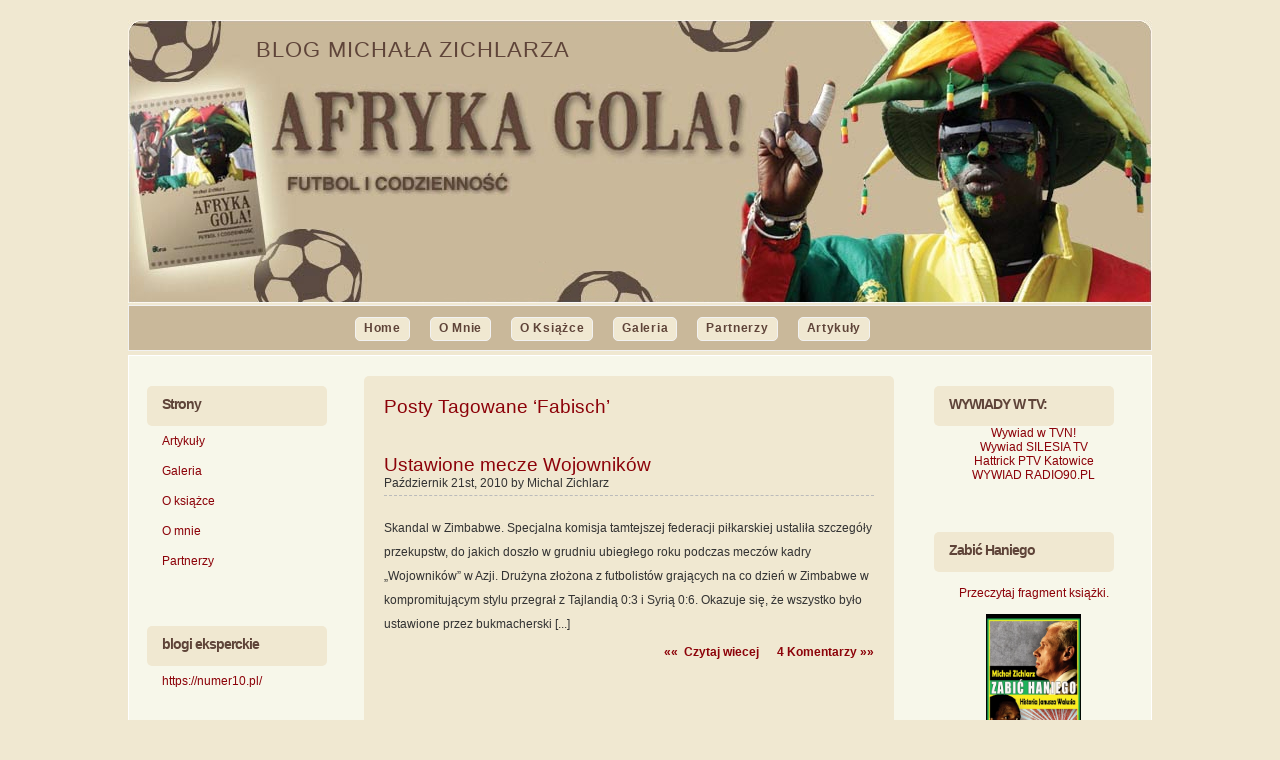

--- FILE ---
content_type: text/html; charset=UTF-8
request_url: http://afrykagola.pl/?tag=fabisch
body_size: 7233
content:
<!DOCTYPE html PUBLIC "-//W3C//DTD XHTML 1.0 Transitional//EN" "http://www.w3.org/TR/xhtml1/DTD/xhtml1-transitional.dtd">
<html xmlns="http://www.w3.org/1999/xhtml" dir="ltr" lang="pl-PL">

<meta http-equiv="Content-Type" content="text/html; charset=UTF-8" />

<title>Fabisch | AfrykaGola.pl</title>

<meta name="generator" content="WordPress 2.9.2" /> <!-- leave this for stats -->

<link rel="stylesheet" href="http://afrykagola.pl/wp-content/themes/lajbor/style.css" type="text/css" media="screen" />
<link rel="alternate" type="application/rss+xml" title="AfrykaGola.pl RSS Feed" href="http://afrykagola.pl/?feed=rss2" />
<link rel="pingback" href="http://afrykagola.pl/xmlrpc.php" />

<link rel="alternate" type="application/rss+xml" title="AfrykaGola.pl &raquo; Kanał z wpisami otagowanymi jako Fabisch" href="http://afrykagola.pl/?feed=rss2&amp;tag=fabisch" />
<link rel='stylesheet' id='NextGEN-css'  href='http://afrykagola.pl/wp-content/plugins/nextgen-gallery/css/nggallery.css?ver=1.0.0' type='text/css' media='screen' />
<link rel='stylesheet' id='shutter-css'  href='http://afrykagola.pl/wp-content/plugins/nextgen-gallery/shutter/shutter-reloaded.css?ver=1.3.0' type='text/css' media='screen' />
<script type='text/javascript'>
/* <![CDATA[ */
var shutterSettings = {
	msgLoading: "P R O S Z Ę   C Z E K A Ć",
	msgClose: "Kliknij aby zamknąć",
	imageCount: "1"
};
/* ]]> */
</script>
<script type='text/javascript' src='http://afrykagola.pl/wp-content/plugins/nextgen-gallery/shutter/shutter-reloaded.js?ver=1.3.0'></script>
<link rel="EditURI" type="application/rsd+xml" title="RSD" href="http://afrykagola.pl/xmlrpc.php?rsd" />
<link rel="wlwmanifest" type="application/wlwmanifest+xml" href="http://afrykagola.pl/wp-includes/wlwmanifest.xml" /> 
<link rel='index' title='AfrykaGola.pl' href='http://afrykagola.pl' />
<meta name="generator" content="WordPress 2.9.2" />

<!-- All in One SEO Pack 1.6.10.2 by Michael Torbert of Semper Fi Web Design[266,304] -->
<link rel="canonical" href="http://afrykagola.pl/?tag=fabisch" />
<!-- /all in one seo pack -->
<meta name="framework" content="Alkivia Framework 0.8" />
<link rel="shortcut icon" href="http://afrykagola.pl/wp-content/uploads/2010/04/ikonka.jpg" /><link id='MediaRSS' rel='alternate' type='application/rss+xml' title='NextGEN Gallery RSS Feed' href='http://afrykagola.pl/wp-content/plugins/nextgen-gallery/xml/media-rss.php' />

<!-- NextGeEN Gallery CoolIris/PicLens support -->
<script type="text/javascript" src="http://lite.piclens.com/current/piclens_optimized.js"></script>
<!-- /NextGEN Gallery CoolIris/PicLens support -->
<meta name='NextGEN' content='1.5.3' />
</head>
<body>

<div id="header"><!-- start header -->
<div id="logo">
	<h1 class="fir">AfrykaGola.pl</h1>
	<p class="slogan"><a href="http://afrykagola.pl/">Blog Michała Zichlarza</a></p>
</div>
<div id="menu"><!-- start menu -->
	<ul>
		<li class="page_item">
        	<a href="http://afrykagola.pl/">Home</a>
        </li>
        
			<li class="page_item page-item-9"><a href="http://afrykagola.pl/?page_id=9" title="O mnie">O mnie</a></li>
<li class="page_item page-item-2"><a href="http://afrykagola.pl/?page_id=2" title="O książce">O książce</a></li>
<li class="page_item page-item-31"><a href="http://afrykagola.pl/?page_id=31" title="Galeria">Galeria</a></li>
<li class="page_item page-item-43"><a href="http://afrykagola.pl/?page_id=43" title="Partnerzy">Partnerzy</a></li>
<li class="page_item page-item-48"><a href="http://afrykagola.pl/?page_id=48" title="Artykuły">Artykuły</a></li>
               
	</ul>
</div><!-- end menu -->
</div><!-- end header -->
<div id="wrapper">
<!-- start page -->
<div id="page">

<!-- start sidebars -->
<script>
  (function(i,s,o,g,r,a,m){i['GoogleAnalyticsObject']=r;i[r]=i[r]||function(){
  (i[r].q=i[r].q||[]).push(arguments)},i[r].l=1*new Date();a=s.createElement(o),
  m=s.getElementsByTagName(o)[0];a.async=1;a.src=g;m.parentNode.insertBefore(a,m)
  })(window,document,'script','//www.google-analytics.com/analytics.js','ga');

  ga('create', 'UA-33832326-2', 'auto');
  ga('send', 'pageview');

</script>
<div id="sidebar1" class="sidebar">
	<ul>
	<li id="pages-4" class="widget widget_pages"><h2 class="widgettitle">Strony</h2>		<ul>
			<li class="page_item page-item-48"><a href="http://afrykagola.pl/?page_id=48" title="Artykuły">Artykuły</a>
<ul>
	<li class="page_item page-item-84"><a href="http://afrykagola.pl/?page_id=84" title="1998 ROK – REPUBLIKA POŁUDNIOWEJ AFRYKI (pierwszy wyjazd na Czarny Ląd)">1998 ROK – REPUBLIKA POŁUDNIOWEJ AFRYKI (pierwszy wyjazd na Czarny Ląd)</a></li>
	<li class="page_item page-item-102"><a href="http://afrykagola.pl/?page_id=102" title="2004 &#8211; TUNEZJA (pierwszy wyjazd na Puchar Narodów Afryki)">2004 &#8211; TUNEZJA (pierwszy wyjazd na Puchar Narodów Afryki)</a>
	<ul>
		<li class="page_item page-item-142"><a href="http://afrykagola.pl/?page_id=142" title="Mali zrobili duża robotę">Mali zrobili duża robotę</a></li>
		<li class="page_item page-item-152"><a href="http://afrykagola.pl/?page_id=152" title="Rozmowa z Nwankwo Kanu: Zbieram pieniądze na szpitale w Afryce">Rozmowa z Nwankwo Kanu: Zbieram pieniądze na szpitale w Afryce</a></li>
		<li class="page_item page-item-106"><a href="http://afrykagola.pl/?page_id=106" title="W Gwinei kibice giną z radości">W Gwinei kibice giną z radości</a></li>
	</ul>
</li>
	<li class="page_item page-item-205"><a href="http://afrykagola.pl/?page_id=205" title="2006 &#8211; WIZYTA U TRENERA KASPERCZAKA W SENEGALU">2006 &#8211; WIZYTA U TRENERA KASPERCZAKA W SENEGALU</a>
	<ul>
		<li class="page_item page-item-212"><a href="http://afrykagola.pl/?page_id=212" title="Henri ograł Mozambik">Henri ograł Mozambik</a></li>
		<li class="page_item page-item-207"><a href="http://afrykagola.pl/?page_id=207" title="Kasperczak obejrzy Balde">Kasperczak obejrzy Balde</a></li>
		<li class="page_item page-item-215"><a href="http://afrykagola.pl/?page_id=215" title="Tańszy od Leo, ale wygrywa">Tańszy od Leo, ale wygrywa</a></li>
	</ul>
</li>
	<li class="page_item page-item-219"><a href="http://afrykagola.pl/?page_id=219" title="2008 ROK &#8211; PUCHAR NARODÓW W GHANIE">2008 ROK &#8211; PUCHAR NARODÓW W GHANIE</a>
	<ul>
		<li class="page_item page-item-225"><a href="http://afrykagola.pl/?page_id=225" title="Starcie gigantów na Czarnym Lądzie">Starcie gigantów na Czarnym Lądzie</a></li>
		<li class="page_item page-item-229"><a href="http://afrykagola.pl/?page_id=229" title="Uczestnicy mistrzostw w Ghanie">Uczestnicy mistrzostw w Ghanie</a></li>
	</ul>
</li>
	<li class="page_item page-item-90"><a href="http://afrykagola.pl/?page_id=90" title="ROK 2002 &#8211; MOZAMBIK">ROK 2002 &#8211; MOZAMBIK</a></li>
	<li class="page_item page-item-159"><a href="http://afrykagola.pl/?page_id=159" title="ROK 2005 &#8211; PODRÓŻ DO NIGERII">ROK 2005 &#8211; PODRÓŻ DO NIGERII</a>
	<ul>
		<li class="page_item page-item-178"><a href="http://afrykagola.pl/?page_id=178" title="Fundacja Kanu wyśle chore dzieci do Polski?">Fundacja Kanu wyśle chore dzieci do Polski?</a></li>
		<li class="page_item page-item-163"><a href="http://afrykagola.pl/?page_id=163" title="Jak Chief handlował piłkarzami">Jak Chief handlował piłkarzami</a></li>
		<li class="page_item page-item-181"><a href="http://afrykagola.pl/?page_id=181" title="Piłkarz z Ghany zaczarował Nigeryjczyka">Piłkarz z Ghany zaczarował Nigeryjczyka</a></li>
		<li class="page_item page-item-173"><a href="http://afrykagola.pl/?page_id=173" title="Tolek przyznaje, że popełnił błąd">Tolek przyznaje, że popełnił błąd</a></li>
		<li class="page_item page-item-168"><a href="http://afrykagola.pl/?page_id=168" title="Znowu chciałby zagrać w Polsce">Znowu chciałby zagrać w Polsce</a></li>
	</ul>
</li>
	<li class="page_item page-item-1576"><a href="http://afrykagola.pl/?page_id=1576" title="Rok 2010, MUNDIAL W RPA">Rok 2010, MUNDIAL W RPA</a>
	<ul>
		<li class="page_item page-item-1579"><a href="http://afrykagola.pl/?page_id=1579" title="Prezerwatywy zamiast szalików">Prezerwatywy zamiast szalików</a></li>
	</ul>
</li>
	<li class="page_item page-item-1558"><a href="http://afrykagola.pl/?page_id=1558" title="WYJAZD NA PNA DO EGIPTU 2006">WYJAZD NA PNA DO EGIPTU 2006</a>
	<ul>
		<li class="page_item page-item-192"><a href="http://afrykagola.pl/?page_id=192" title="Kaondera wspomina Górnika">Kaondera wspomina Górnika</a></li>
		<li class="page_item page-item-187"><a href="http://afrykagola.pl/?page_id=187" title="Lomana LuaLua:Gwiazda z Kongo dla Faktu">Lomana LuaLua:Gwiazda z Kongo dla Faktu</a></li>
		<li class="page_item page-item-196"><a href="http://afrykagola.pl/?page_id=196" title="Polska piątka z Zimbabwe">Polska piątka z Zimbabwe</a></li>
		<li class="page_item page-item-200"><a href="http://afrykagola.pl/?page_id=200" title="Zabrzanie nie chcieli być bogaci">Zabrzanie nie chcieli być bogaci</a></li>
	</ul>
</li>
</ul>
</li>
<li class="page_item page-item-31"><a href="http://afrykagola.pl/?page_id=31" title="Galeria">Galeria</a></li>
<li class="page_item page-item-2"><a href="http://afrykagola.pl/?page_id=2" title="O książce">O książce</a></li>
<li class="page_item page-item-9"><a href="http://afrykagola.pl/?page_id=9" title="O mnie">O mnie</a></li>
<li class="page_item page-item-43"><a href="http://afrykagola.pl/?page_id=43" title="Partnerzy">Partnerzy</a></li>
		</ul>
		</li><li id="linkcat-22" class="widget widget_links"><h2 class="widgettitle">blogi eksperckie</h2>
	<ul class='xoxo blogroll'>
<li><a href="https://numer10.pl/">https://numer10.pl/</a></li>

	</ul>
</li>
<li id="linkcat-2" class="widget widget_links"><h2 class="widgettitle">Linki</h2>
	<ul class='xoxo blogroll'>
<li><a href="http://www.90minut.pl/">90minut.pl</a></li>
<li><a href="http://afryka.org">afryka.org</a></li>
<li><a href="http://sport.fakt.pl/" target="_blank">Fakt</a></li>
<li><a href="http://www.interia.pl/">Interia.pl</a></li>
<li><a href="https://dzienniksport.pds.edicom.pl/">Katowicki Sport</a></li>
<li><a href="http://sportslaski.pl">sportslaski.pl</a></li>
<li><a href="https://3dom.pro/18874-zabic-haniego-historia-janusza-walusia-michal-zichlarz.html">Wydawnictwo 3DOM</a></li>
<li><a href="http://www.replika.eu/">Wydawnictwo Replika</a></li>
<li><a href="http://www.wsqn.pl/">Wydawnictwo Sine Qua Non</a></li>
<li><a href="http://sorus.pl" rel="friend met co-worker" target="_blank">Wydawnictwo Sorus</a></li>

	</ul>
</li>
<li id="categories-3" class="widget widget_categories"><h2 class="widgettitle">Kategorie</h2><select name='cat' id='cat' class='postform' >
	<option value='-1'>Wybierz kategorię</option>
	<option class="level-0" value="5">Afryka&nbsp;&nbsp;(2187)</option>
	<option class="level-0" value="3">AfrykaGola&nbsp;&nbsp;(4)</option>
	<option class="level-0" value="1">Bez kategorii&nbsp;&nbsp;(1)</option>
	<option class="level-0" value="7">Książka Afryka gola !&nbsp;&nbsp;(3)</option>
	<option class="level-0" value="6">piłka nożna w Afryce&nbsp;&nbsp;(2)</option>
</select>

<script type='text/javascript'>
/* <![CDATA[ */
	var dropdown = document.getElementById("cat");
	function onCatChange() {
		if ( dropdown.options[dropdown.selectedIndex].value > 0 ) {
			location.href = "http://afrykagola.pl/?cat="+dropdown.options[dropdown.selectedIndex].value;
		}
	}
	dropdown.onchange = onCatChange;
/* ]]> */
</script>

</li>		<li id="recent-posts-3" class="widget widget_recent_entries">		<h2 class="widgettitle">Wpisy</h2>		<ul>
				<li><a href="http://afrykagola.pl/?p=10285" title="Korespondencja z Maroka. Kraj słońca i futbolu">Korespondencja z Maroka. Kraj słońca i futbolu </a></li>
				<li><a href="http://afrykagola.pl/?p=10277" title="Korespondencja z Maroka. Rozmowa z trenerem Claude Le Roy i&#8230; zagadka">Korespondencja z Maroka. Rozmowa z trenerem Claude Le Roy i&#8230; zagadka </a></li>
				<li><a href="http://afrykagola.pl/?p=10271" title="Podsumowanie Pucharu Narodów. Deszcz, kradzione ręczniki i faworyci górą">Podsumowanie Pucharu Narodów. Deszcz, kradzione ręczniki i faworyci górą </a></li>
				<li><a href="http://afrykagola.pl/?p=10265" title="Niesamowity finał! Niesamowite sceny!">Niesamowity finał! Niesamowite sceny! </a></li>
				<li><a href="http://afrykagola.pl/?p=10261" title="Korespondencja z Maroka. Rozmowa z Sundayem Olisehem">Korespondencja z Maroka. Rozmowa z Sundayem Olisehem </a></li>
				</ul>
		</li>	</ul>
</div>

	<div id="content">
		
 	   	  		<h1 class="pagetitle">Posty Tagowane &#8216;Fabisch&#8217;</h1>
 	  

		
			<div class="post" id="post-841">
				<h2 class="title"><a href="http://afrykagola.pl/?p=841" rel="bookmark" title="Permanent Link to Ustawione mecze Wojowników">Ustawione mecze Wojowników</a></h2>
				<p class="byline"><small>Październik 21st, 2010 by Michal Zichlarz </small></p>
				<div class="entry">
					<p> Skandal w Zimbabwe. Specjalna komisja tamtejszej federacji piłkarskiej ustaliła szczegóły przekupstw, do jakich doszło w grudniu ubiegłego roku podczas meczów kadry „Wojowników” w Azji. Drużyna złożona z futbolistów grających na co dzień w Zimbabwe w kompromitującym stylu przegrał z Tajlandią 0:3   i Syrią 0:6. Okazuje się, że wszystko było ustawione przez bukmacherski [...]</p>
					<p class="links"><a href="http://afrykagola.pl/?p=841" class="more">&laquo;&laquo;&nbsp;&nbsp;Czytaj wiecej</a> &nbsp;&nbsp;&nbsp;&nbsp; <a href="http://afrykagola.pl/?p=841#comments" class="comments"  title="Skomentuj &#8220;Ustawione mecze Wojowników&#8221;">4 Komentarzy &#187&#187;</a></p>
				</div>
			</div>

		
		<div class="navigation">
			<div class="alignleft"></div>
			<div class="alignright"></div>
		</div>

	
	</div>

	<div id="sidebar2" class="sidebar">
	<ul>
	<li id="text-4" class="widget widget_text"><h2 class="widgettitle">WYWIADY W TV:</h2>			<div class="textwidget"><a>
</a>
<p style="text-align: center;"><a href=" http://dziendobrytvn.plejada.pl/24,34413,news,,1,,mundial_w_rpa,aktualnosci_detal.html" target="_blank"> Wywiad w TVN!</a></p>
<a>
</a>
<p style="text-align: center;"><a href="http://www.tvs.pl/informacje/sport/25587/" target="_blank">Wywiad SILESIA TV </a></p>
<a>
</a>
<p style="text-align: center;"><a href="http://www.tvp.pl/katowice/sportowe/hattrick/wideo/13-czerwca/195842" target="_blank">Hattrick PTV Katowice</a></p>
<p style="text-align: center;"></p>
<p style="text-align: center;"><a href="http://www.radio90.pl/ksiazka-o-afrykanskiej-pilce.html" target="_blank">WYWIAD RADIO90.PL</a></p></div>
		</li><li id="text-6" class="widget widget_text"><h2 class="widgettitle">Zabić Haniego</h2>			<div class="textwidget"><br>
<p style="text-align: center"><a href="http://www.replika.eu/index.php?k=ksi&amp;id=443&amp;fr=1#fragment" target="_blank">Przeczytaj fragment książki.</a>
<br></br>
<a href="http://www.replika.eu/index.php?k=ksi&amp;id=443&amp;fr=1#fragment">
<img class="size-thumbnail wp-image-141 aligncenter" src="http://afrykagola.pl/wp-content/uploads/2013/03/Zabic_haniego_m.jpg" alt="" width="95" height="141" />
</a>
</p>
</div>
		</li><li id="text-5" class="widget widget_text"><h2 class="widgettitle">&#8220;Zostań znawcą Afryki&#8221;</h2>			<div class="textwidget"><br>
<a href="http://afrykagola.pl/wp-content/uploads/2012/09/kalendarzpeaef_1.jpg"><img class="aligncenter size-medium wp-image-3016" src="http://afrykagola.pl/wp-content/uploads/2012/09/kalendarzpeaef_1-215x300.jpg" alt="" width="180" height="251" /></a>
<br></br>
<a href="http://www.peaef.com/docs/kalendarz_peaef_2013.pdf">Pobierz Kalendarz</a><br>
</div>
		</li><li id="text-3" class="widget widget_text"><h2 class="widgettitle">Afryka Gola </h2>			<div class="textwidget"><br>
<p style="text-align: center;"><a href="http://afrykagola.pl/wp-content/uploads/2010/04/AfrykaGola_fragment.pdf" target="_blank">Sciągnij fragment Afryka Gola!</a>
<br></br>
</p>
<p style="text-align: center;"><a href="http://afrykagola.pl/wp-content/uploads/2010/04/AfrykaGola_fragment.pdf"><img class="size-thumbnail wp-image-141 aligncenter" title="afrykagolaokladka" src="http://afrykagola.pl/wp-content/uploads/2010/03/afrykagolaokladka-150x150.jpg" alt="" width="95" height="95" /></a></p></div>
		</li><li id="calendar-3" class="widget widget_calendar"><h2 class="widgettitle">Kalendarz</h2><div id="calendar_wrap"><table id="wp-calendar" summary="Kalendarz">
	<caption>Styczeń 2026</caption>
	<thead>
	<tr>
		<th abbr="poniedziałek" scope="col" title="poniedziałek">P</th>
		<th abbr="wtorek" scope="col" title="wtorek">W</th>
		<th abbr="środa" scope="col" title="środa">Ś</th>
		<th abbr="czwartek" scope="col" title="czwartek">C</th>
		<th abbr="piątek" scope="col" title="piątek">P</th>
		<th abbr="sobota" scope="col" title="sobota">S</th>
		<th abbr="niedziela" scope="col" title="niedziela">N</th>
	</tr>
	</thead>

	<tfoot>
	<tr>
		<td abbr="Grudzień" colspan="3" id="prev"><a href="http://afrykagola.pl/?m=202512" title="Zobacz wpisy opublikowane w Grudzień 2025">&laquo; gru</a></td>
		<td class="pad">&nbsp;</td>
		<td colspan="3" id="next" class="pad">&nbsp;</td>
	</tr>
	</tfoot>

	<tbody>
	<tr>
		<td colspan="3" class="pad">&nbsp;</td><td>1</td><td><a href="http://afrykagola.pl/?m=20260102" title="Puchar Narodów. Zawiesili reprezentację!">2</a></td><td><a href="http://afrykagola.pl/?m=20260103" title="Korespondencja z Maroka. Nie wpuszczony na mecz">3</a></td><td><a href="http://afrykagola.pl/?m=20260104" title="Korespondencja z Maroka. Lwy grają dalej">4</a></td>
	</tr>
	<tr>
		<td><a href="http://afrykagola.pl/?m=20260105" title="Korespondencja z Maroka. Rozmowa. „To mi się nie podoba”">5</a></td><td><a href="http://afrykagola.pl/?m=20260106" title="Korespondencja z Maroka. Policja i żandarmeria na dziennikarzy">6</a></td><td><a href="http://afrykagola.pl/?m=20260107" title="Korespondencja z Maroka. Rozmowa. „Pokażemy się u siebie”">7</a></td><td><a href="http://afrykagola.pl/?m=20260108" title="Korespondencja z Maroka. Wiedzą jak wygrywać">8</a></td><td><a href="http://afrykagola.pl/?m=20260109" title="Korespondencja z Maroka. Rozmowa. „Mamy wiele talentów&#8221;">9</a></td><td><a href="http://afrykagola.pl/?m=20260110" title="Korespondencja z Maroka. Doszło do rękoczynów">10</a></td><td>11</td>
	</tr>
	<tr>
		<td><a href="http://afrykagola.pl/?m=20260112" title="Korespondencja z Maroka. Prezydent daje nadzieję">12</a></td><td><a href="http://afrykagola.pl/?m=20260113" title="Korespondencja z Maroka. Stąd się biorą sukcesy">13</a></td><td><a href="http://afrykagola.pl/?m=20260114" title="Korespondencja z Maroka. Rozmowa. Wszystko dzięki królowi">14</a></td><td><a href="http://afrykagola.pl/?m=20260115" title="Puchar Narodów. Półfinały dla Lwów">15</a></td><td><a href="http://afrykagola.pl/?m=20260116" title="Nigeryjska klątwa&#8230;">16</a></td><td><a href="http://afrykagola.pl/?m=20260117" title="Korespondencja z Maroka. Rozmowa z Markiem Gleesonem">17</a></td><td><a href="http://afrykagola.pl/?m=20260118" title="Korespondencja z Maroka. Rozmowa z Sundayem Olisehem
Niesamowity finał! Niesamowite sceny!">18</a></td>
	</tr>
	<tr>
		<td>19</td><td>20</td><td><a href="http://afrykagola.pl/?m=20260121" title="Podsumowanie Pucharu Narodów. Deszcz, kradzione ręczniki i faworyci górą">21</a></td><td><a href="http://afrykagola.pl/?m=20260122" title="Korespondencja z Maroka. Rozmowa z trenerem Claude Le Roy i&#8230; zagadka">22</a></td><td><a href="http://afrykagola.pl/?m=20260123" title="Korespondencja z Maroka. Kraj słońca i futbolu">23</a></td><td id="today">24</td><td>25</td>
	</tr>
	<tr>
		<td>26</td><td>27</td><td>28</td><td>29</td><td>30</td><td>31</td>
		<td class="pad" colspan="1">&nbsp;</td>
	</tr>
	</tbody>
	</table></div></li><li id="simpletags-3" class="widget widget-simpletags"><h2 class="widgettitle">Chmurka Tagów</h2>
<!-- Generated by Simple Tags 1.7.4.4 - http://wordpress.org/extend/plugins/simple-tags -->
	<div class="st-tag-cloud">
	<a href="http://afrykagola.pl/?tag=odunka" id="tag-link-382" class="st-tags t2" title="3 topics"  style="font-size:11,33pt; color:#5f4439;">Odunka</a>
<a href="http://afrykagola.pl/?tag=mistrzostwa-afryki-kobiet" id="tag-link-1155" class="st-tags t3" title="4 topics"  style="font-size:12,67pt; color:#5f4439;">mistrzostwa Afryki kobiet</a>
<a href="http://afrykagola.pl/?tag=obi-mikel" id="tag-link-1441" class="st-tags t1" title="1 topics"  style="font-size:10pt; color:#5f4439;">Obi Mikel</a>
<a href="http://afrykagola.pl/?tag=world-cup" id="tag-link-1945" class="st-tags t1" title="2 topics"  style="font-size:10pt; color:#5f4439;">World Cup</a>
<a href="http://afrykagola.pl/?tag=czad" id="tag-link-2294" class="st-tags t1" title="1 topics"  style="font-size:10pt; color:#5f4439;">Czad</a>
<a href="http://afrykagola.pl/?tag=medyk-konin" id="tag-link-1167" class="st-tags t2" title="3 topics"  style="font-size:11,33pt; color:#5f4439;">Medyk Konin</a>
<a href="http://afrykagola.pl/?tag=nakoulma-i-kalendarz" id="tag-link-1085" class="st-tags t1" title="1 topics"  style="font-size:10pt; color:#5f4439;">Nakoulma i kalendarz</a>
<a href="http://afrykagola.pl/?tag=akaichi" id="tag-link-2331" class="st-tags t1" title="2 topics"  style="font-size:10pt; color:#5f4439;">Akaichi</a>
<a href="http://afrykagola.pl/?tag=raul" id="tag-link-850" class="st-tags t1" title="1 topics"  style="font-size:10pt; color:#5f4439;">Raul</a>
<a href="http://afrykagola.pl/?tag=chikito-lema-mabidi" id="tag-link-2063" class="st-tags t1" title="1 topics"  style="font-size:10pt; color:#5f4439;">Chikito Lema Mabidi</a>
<a href="http://afrykagola.pl/?tag=liberia" id="tag-link-1458" class="st-tags t2" title="3 topics"  style="font-size:11,33pt; color:#5f4439;">Liberia</a>
<a href="http://afrykagola.pl/?tag=gonia-zdunczyk" id="tag-link-917" class="st-tags t1" title="1 topics"  style="font-size:10pt; color:#5f4439;">Gonia Zduńczyk</a>
<a href="http://afrykagola.pl/?tag=masimba-mambare" id="tag-link-1848" class="st-tags t1" title="1 topics"  style="font-size:10pt; color:#5f4439;">Masimba Mambare</a>
<a href="http://afrykagola.pl/?tag=premie" id="tag-link-1897" class="st-tags t1" title="1 topics"  style="font-size:10pt; color:#5f4439;">premie</a>
<a href="http://afrykagola.pl/?tag=kreska-studio" id="tag-link-1535" class="st-tags t1" title="1 topics"  style="font-size:10pt; color:#5f4439;">Kreska Studio</a>
<a href="http://afrykagola.pl/?tag=afrykanska-liga-mistrzow-2011" id="tag-link-522" class="st-tags t1" title="2 topics"  style="font-size:10pt; color:#5f4439;">Afrykańska Liga Mistrzów 2011</a>
<a href="http://afrykagola.pl/?tag=niger" id="tag-link-298" class="st-tags t3" title="4 topics"  style="font-size:12,67pt; color:#5f4439;">Niger</a>
<a href="http://afrykagola.pl/?tag=kalusha-bwalya" id="tag-link-361" class="st-tags t3" title="4 topics"  style="font-size:12,67pt; color:#5f4439;">Kalusha Bwalya</a>
<a href="http://afrykagola.pl/?tag=anc-2013" id="tag-link-1310" class="st-tags t1" title="1 topics"  style="font-size:10pt; color:#5f4439;">ANC 2013</a>
<a href="http://afrykagola.pl/?tag=thabo-matlaba" id="tag-link-1774" class="st-tags t1" title="1 topics"  style="font-size:10pt; color:#5f4439;">Thabo Matlaba</a>
<a href="http://afrykagola.pl/?tag=geddo" id="tag-link-426" class="st-tags t3" title="4 topics"  style="font-size:12,67pt; color:#5f4439;">Geddo</a>
<a href="http://afrykagola.pl/?tag=marc-vivien-foe" id="tag-link-394" class="st-tags t1" title="2 topics"  style="font-size:10pt; color:#5f4439;">Marc-Vivien Foe</a>
<a href="http://afrykagola.pl/?tag=trojka" id="tag-link-778" class="st-tags t1" title="1 topics"  style="font-size:10pt; color:#5f4439;">Trójka</a>
<a href="http://afrykagola.pl/?tag=2-runda" id="tag-link-2301" class="st-tags t1" title="1 topics"  style="font-size:10pt; color:#5f4439;">2 runda</a>
<a href="http://afrykagola.pl/?tag=kara-za-slowa" id="tag-link-953" class="st-tags t1" title="1 topics"  style="font-size:10pt; color:#5f4439;">kara za słowa</a>
<a href="http://afrykagola.pl/?tag=koualty-thiam" id="tag-link-444" class="st-tags t1" title="1 topics"  style="font-size:10pt; color:#5f4439;">Koualty Thiam</a>
<a href="http://afrykagola.pl/?tag=diego-garzitto" id="tag-link-2246" class="st-tags t1" title="1 topics"  style="font-size:10pt; color:#5f4439;">Diego Garzitto</a>
<a href="http://afrykagola.pl/?tag=hammamet" id="tag-link-1182" class="st-tags t1" title="2 topics"  style="font-size:10pt; color:#5f4439;">Hammamet</a>
<a href="http://afrykagola.pl/?tag=sabc" id="tag-link-187" class="st-tags t1" title="1 topics"  style="font-size:10pt; color:#5f4439;">SABC</a>
<a href="http://afrykagola.pl/?tag=afrikaans" id="tag-link-184" class="st-tags t1" title="1 topics"  style="font-size:10pt; color:#5f4439;">afrikaans</a>
<a href="http://afrykagola.pl/?tag=afera-w-rpa" id="tag-link-827" class="st-tags t1" title="1 topics"  style="font-size:10pt; color:#5f4439;">afera w RPA</a>
<a href="http://afrykagola.pl/?tag=transport" id="tag-link-161" class="st-tags t1" title="1 topics"  style="font-size:10pt; color:#5f4439;">transport</a>
<a href="http://afrykagola.pl/?tag=rasizm-na-polskich-stadionach" id="tag-link-1899" class="st-tags t1" title="1 topics"  style="font-size:10pt; color:#5f4439;">rasizm na polskich stadionach</a>
<a href="http://afrykagola.pl/?tag=kamil-glik" id="tag-link-962" class="st-tags t3" title="4 topics"  style="font-size:12,67pt; color:#5f4439;">Kamil Glik</a>
<a href="http://afrykagola.pl/?tag=france-football" id="tag-link-2276" class="st-tags t1" title="1 topics"  style="font-size:10pt; color:#5f4439;">France Football</a>
<a href="http://afrykagola.pl/?tag=eugene-terreblanche" id="tag-link-1502" class="st-tags t1" title="2 topics"  style="font-size:10pt; color:#5f4439;">Eugene Terre&#039;Blanche</a>
<a href="http://afrykagola.pl/?tag=michael-essien" id="tag-link-867" class="st-tags t4" title="6 topics"  style="font-size:14pt; color:#5f4439;">Michael Essien</a>
<a href="http://afrykagola.pl/?tag=club-africain" id="tag-link-523" class="st-tags t5" title="7 topics"  style="font-size:15,33pt; color:#5f4439;">Club Africain</a>
<a href="http://afrykagola.pl/?tag=seszele" id="tag-link-1991" class="st-tags t1" title="1 topics"  style="font-size:10pt; color:#5f4439;">Seszele</a>
<a href="http://afrykagola.pl/?tag=msakni" id="tag-link-732" class="st-tags t6" title="8 topics"  style="font-size:16,67pt; color:#5f4439;">Msakni</a>
<a href="http://afrykagola.pl/?tag=didier-drogba" id="tag-link-133" class="st-tags t10" title="13 topics"  style="font-size:22pt; color:#5f4439;">Didier Drogba</a>
<a href="http://afrykagola.pl/?tag=sklady-afrykanskich-reprezentacji" id="tag-link-709" class="st-tags t1" title="1 topics"  style="font-size:10pt; color:#5f4439;">składy afrykańskich reprezentacji</a>
<a href="http://afrykagola.pl/?tag=wypadki-samochodowe-w-afryce" id="tag-link-1696" class="st-tags t1" title="1 topics"  style="font-size:10pt; color:#5f4439;">wypadki samochodowe w Afryce</a>
<a href="http://afrykagola.pl/?tag=pape-moussa-konate" id="tag-link-999" class="st-tags t1" title="2 topics"  style="font-size:10pt; color:#5f4439;">Pape Moussa Konate</a>
<a href="http://afrykagola.pl/?tag=abudza" id="tag-link-37" class="st-tags t2" title="3 topics"  style="font-size:11,33pt; color:#5f4439;">Abudża</a></div>

</li><li id="search-3" class="widget widget_search"><h2 class="widgettitle">Szukaj</h2><form method="get" id="searchform" action="http://afrykagola.pl/">
<div><input type="text" value="" name="s" id="s" />
</div>
</form>
</li>	</ul>
</div>
<!-- end sidebars -->
	<div class="clear">&nbsp;</div>
</div>
<!-- end page -->
</div>
<div id="footer">
    <p class="copyright">
     AG(2010)	
    </p>
 <div>
 </div>
    <p class="link">
     Powered by <a href="http://wordpress.org/">WordPress</a>
    </p>
</div>
</body>
</html>
